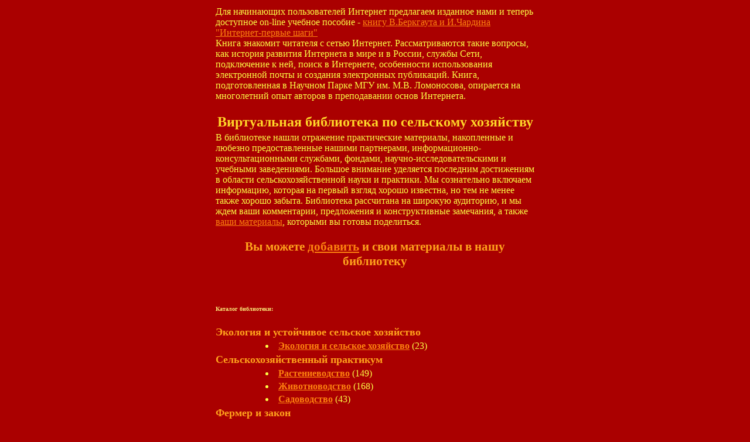

--- FILE ---
content_type: text/html; charset=windows-1251
request_url: http://www.fadr.msu.ru/rin/lib-r.html
body_size: 2024
content:
<!-- This document was created with HomeSite 2.5 -->
<!DOCTYPE HTML PUBLIC "-//W3C//DTD HTML 3.2 Final//EN">

<HTML>

<HEAD>
        <TITLE>Электронная библиотека по сельскому хозяйству, сельскохозяйственный практикум</TITLE>
<meta http-equiv="Content-Type" content="text/html; charset=windows-1251">

</HEAD>
<BODY bgcolor=#AA0000 LINK=#FD810F TEXT=#FCFC45  VLINK=#FAEA78
 ALINK=#FD810F>

<TABLE align=center width=550 border=0>
<TR>
<TD align=left valign=top width=100% colspan=2>Для начинающих пользователей Интернет предлагаем изданное нами и теперь доступное on-line 
учебное пособие - <a href="http://www.internetbook.ru">книгу В.Беркгаута и И.Чардина "Интернет-первые шаги"</a><br>
Книга знакомит читателя с сетью Интернет. Рассматриваются такие вопросы, как история развития Интернета в мире и в России, службы Сети, подключение к ней, поиск в Интернете, особенности использования электронной почты и создания электронных публикаций. Книга, подготовленная в Научном Парке МГУ им. М.В. Ломоносова, опирается на многолетний опыт авторов в преподавании основ Интернета.<br><br>



</td>
</tr>

<TR>
<TD align=center valign=top width=100% colspan=2><CENTER><FONT SIZE="+2"
 color=#FFD528><STRONG>Виртуальная библиотека по сельскому хозяйству<BR></STRONG></FONT></CENTER>
</TD></TR>
<TR><TD ALIGN="CENTER" VALIGN="TOP" colspan=2><P ALIGN="left">
 В библиотеке нашли
   отражение практические материалы, накопленные и любезно предоставленные нашими партнерами,
   информационно-консультационными службами, фондами,
   научно-исследовательскими и учебными заведениями.
Большое внимание уделяется последним достижениям в области
сельскохозяйственной науки и практики. Мы сознательно включаем
 информацию, которая на первый взгляд хорошо известна, но тем не менее
 также хорошо забыта. Библиотека рассчитана на широкую аудиторию, и мы
 ждем ваши комментарии, предложения и конструктивные замечания,
 а также <A HREF="mailto:ieperov@fadr.msu.ru">ваши материалы</A>, которыми вы готовы поделиться.  
</P>
<FONT SIZE="+1" color=#FFA21C><B><STRONG><H3>Вы можете <A HREF="mailto:ieperov@fadr.msu.ru">добавить</A> и свои материалы в нашу библиотеку</H3></STRONG></B></FONT>
</TD></TR>
<TR><TD colspan=2><BR><FONT SIZE="1" color=#FAEA78><H2>Каталог библиотеки:</FONT></H2></TD></TR>
<TR><TD colspan=2><STRONG><FONT SIZE="+1" color=#FFA21C>Экология и устойчивое сельское хозяйство</FONT></STRONG></TD></TR>
<UL><TR><TD width=80>&nbsp;</TD><TD align=left><STRONG><LI><A HREF="http://www.fadr.msu.ru/rin/ecol/"  TARGET="_self">Экология и сельское хозяйство</A></STRONG> (23)</TD></TR>
<TR><TD colspan=2><STRONG><FONT SIZE="+1" color=#FFA21C>Сельскохозяйственный практикум</A></STRONG></TD></TR>
<UL>
<TR><TD width=80>&nbsp;</TD><STRONG><TD align=left><LI><A HREF="http://www.fadr.msu.ru/rin/crops/" TARGET="_self"><STRONG>Растениеводство</STRONG></A>  (149)</TD></tr>
<TR><TD width=80>&nbsp;</TD><TD align=left><LI><A HREF="http://www.fadr.msu.ru/rin/livest/" TARGET="_self"><STRONG>Животноводство</STRONG></A>  (168)</TD></TR>
<TR><TD width=80>&nbsp;</TD><TD align=left><LI><A HREF="http://www.fadr.msu.ru/rin/hort/" TARGET="_self"><STRONG>Садоводство</STRONG></A>  (43)</TD></TR>
</UL>

<TR><TD colspan=2><STRONG><FONT SIZE="+1" color=#FFA21C>Фермер и закон</STRONG></TD></TR>
<UL><TR><TD width=80>&nbsp;</TD><TD><LI><STRONG><A HREF="http://www.fadr.msu.ru/rin/lows/" TARGET="_self">Аграрное законодательство</A></STRONG>  (160)</TD></TR>
<TR><TD width=80>&nbsp;</TD><TD><STRONG><LI><A HREF="http://www.fadr.msu.ru/rin/consultation/" TARGET="_self">Юридическая консультация</A></STRONG>  (50)</TD></TR></UL>

<TR><TD colspan=2><STRONG><FONT SIZE="+1" color=#FFA21C>Управление сельским хозяйством в условиях рынка</A></STRONG></TD></TR>

<UL><TR><TD width=80>&nbsp;</TD><TD><STRONG><A HREF="http://www.fadr.msu.ru/rin/econom/" TARGET="_self"><LI>Экономика сельского хозяйства</A></STRONG>  (7)</TD></TR>
<TR><TD width=80>&nbsp;</TD><TD><STRONG><A HREF="http://www.fadr.msu.ru/rin/uprava/" TARGET="_self"><LI>Управление сельским хозяйством</A></STRONG>  (27)</TD></TR>
<TR><TD width=80>&nbsp;</TD><TD><STRONG><A HREF="http://www.fadr.msu.ru/rin/marceting/" TARGET="_self"><LI>Маркетинг в сельском хозяйстве</A></STRONG>  (9)</TD></TR>
<TR><TD width=80>&nbsp;</TD><TD><STRONG><A HREF="http://www.fadr.msu.ru/rin/coop/" TARGET="_self"><LI>Кооперация в сельском хозяйстве</A></STRONG>  (5)</TD></TR>
<TR><TD width=80>&nbsp;</TD><TD><STRONG><A HREF="http://www.fadr.msu.ru/rin/finanace/" TARGET="_self"><LI>Финансы и управление финансами в сельском хозяйстве</A></STRONG>  (2)</TD></STRONG></TR>
<TR><TD width=80>&nbsp;</TD><TD><STRONG><A HREF="http://www.fadr.msu.ru/rin/leasing/" TARGET="_self"><LI>Лизинг в сельском хозяйстве</A></STRONG>  (8)</TD></TR></UL>

<TR><TD colspan=2><STRONG><FONT SIZE="+1" color=#FFA21C><A HREF="http://www.fadr.msu.ru/rin/buchgalteria" TARGET="_self">Бухгалтерский учет в сельском хозяйстве</A></font></STRONG>  (19)</TD></TR>
<TR><TD colspan=2><STRONG><FONT SIZE="+1" color=#FFA21C>Архив электронной конференции  <A HREF="http://www.fadr.msu.ru/privconf-r.html">"Приватизация и аграрная реформа в
России"</a></STRONG></TD>
</TR>
</TABLE></TD></TR>
</TABLE>

</BODY>
</HTML>
